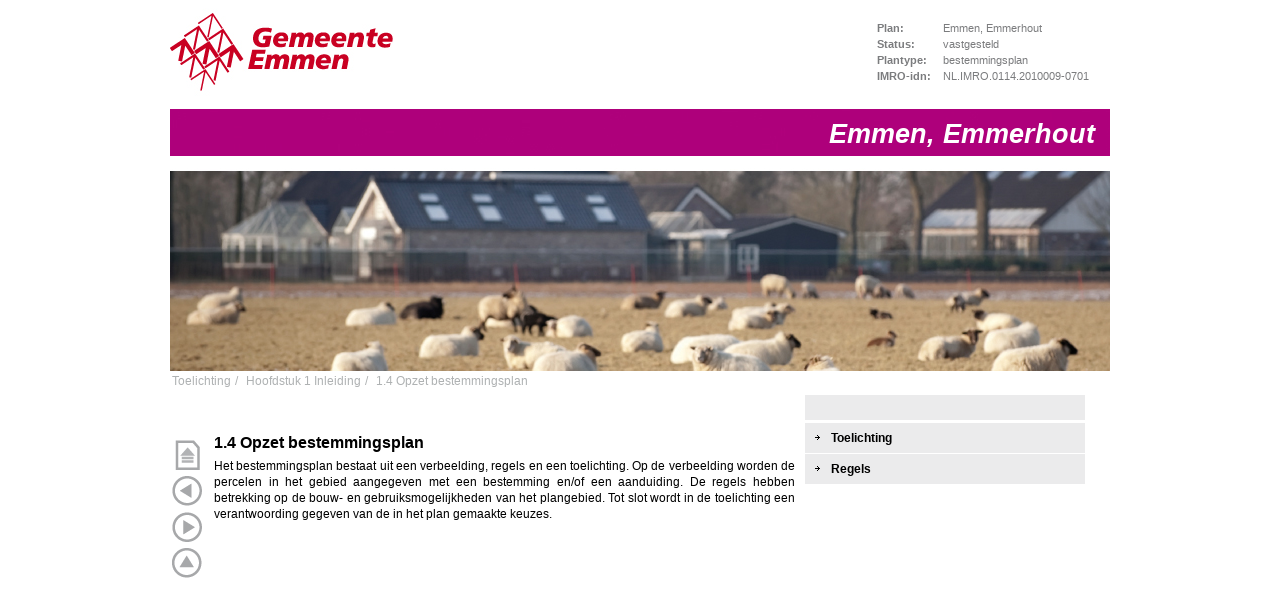

--- FILE ---
content_type: text/html
request_url: https://ro.emmen.nl/imro2008/NL.IMRO.0114.2010009-0701/t_NL.IMRO.0114.2010009-0701_1.4.html
body_size: 3168
content:
<?xml version="1.0" encoding="UTF-8"?>
<!DOCTYPE html PUBLIC "-//W3C//DTD XHTML 1.0 Strict//EN" "http://www.w3.org/TR/xhtml1/DTD/xhtml1-strict.dtd">
<html lang="nl" xmlns="http://www.w3.org/1999/xhtml">
	<head>
		<meta http-equiv="content-type" content="text/html; charset=UTF-8"/>
		<title>Emmen, Emmerhout: 1.4 	Opzet bestemmingsplan</title>
		<link href="opmaak.css" rel="stylesheet" type="text/css"/>
	</head>
	<body>
		<div id="container">
			<div id="toegang">
				<a href="#begin" class="toegang">direct naar inhoud van 1.4 	Opzet bestemmingsplan</a>
			</div>
			<div id="koptekst">
				<div id="kruimelspoor" class="navigatie">
					<h1 class="kruimel">Emmen, Emmerhout</h1>
					<h2 class="kruimel">
						<a href="t_NL.IMRO.0114.2010009-0701_index.html" class="navigationlink">Toelichting</a>
					</h2>
					<h3 class="kruimel">
						<a href="t_NL.IMRO.0114.2010009-0701_1.html" class="navigationlink">Hoofdstuk 1 	Inleiding</a>
					</h3>
					<h4 class="kruimel">
						<a href="t_NL.IMRO.0114.2010009-0701_1.4.html#begin" class="navigationlink">1.4 	Opzet bestemmingsplan</a>
					</h4>
				</div>
				<div id="plangegevens">
					<table>
						<tr>
							<th scope="row">Plan:</th>
							<td>Emmen, Emmerhout</td>
						</tr>
						<tr>
							<th scope="row">Status:</th>
							<td>vastgesteld</td>
						</tr>
						<tr>
							<th scope="row">Plantype:</th>
							<td>bestemmingsplan</td>
						</tr>
						<tr>
							<th scope="row">IMRO-idn:</th>
							<td>NL.IMRO.0114.2010009-0701</td>
						</tr>
					</table>
				</div>
				<div id="hoofdmenu" class="navigatie">
					<ul>
						<li>
							<a href="t_NL.IMRO.0114.2010009-0701_index.html">Toelichting</a>
						</li>
						<li>
							<a href="r_NL.IMRO.0114.2010009-0701_index.html">Regels</a>
						</li>
					</ul>
				</div>
			</div>
			<div id="navigatiemenu" class="navigatie">
				<ul>
					<li class="navigatieitemBegin">
						<a title="naar bovenkant van deze pagina" href="#begin">Begin</a>
					</li>
					<li class="navigatieitemVorige">
						<a title="naar vorige pagina van dit plan" href="t_NL.IMRO.0114.2010009-0701_1.3.html">Vorige</a>
					</li>
					<li class="navigatieitemVolgende">
						<a title="naar volgende pagina van dit plan" href="t_NL.IMRO.0114.2010009-0701_1.5.html">Volgende</a>
					</li>
					<li class="navigatieitemOmhoog">
						<a title="naar bovenliggend niveau in de inhoudsopgave" href="t_NL.IMRO.0114.2010009-0701_1.html">Omhoog</a>
					</li>
				</ul>
			</div>
			<div id="inhoud">
				<div id="begin"></div>
				<div id="s800" class="paragraaf">
					<h4>1.4 	Opzet bestemmingsplan</h4>
					<p class="alignjustify">Het bestemmingsplan bestaat uit een verbeelding, regels en een toelichting. Op de verbeelding worden de percelen in het gebied aangegeven met een bestemming en/of een aanduiding. De regels hebben betrekking op de bouw- en gebruiksmogelijkheden van het plangebied. Tot slot wordt in de toelichting een verantwoording gegeven van de in het plan gemaakte keuzes.</p>
				</div>
			</div>
			<div class="eind"/>
		</div>
	</body>
</html>


--- FILE ---
content_type: text/css
request_url: https://ro.emmen.nl/imro2008/NL.IMRO.0114.2010009-0701/opmaak.css
body_size: 10219
content:
/*
Metainfo:
	Organisatie: Gemeente Emmen
	Auteur: Deniz Uygun (Roxit)
	Versie 2: 6 juli 2012
	Applicatie: DeztaPlan
	Toepassing: HTML weergave in huisstijl gemeente Emmen
*/

body {
	margin:0;
	text-align:center;
	background:#FFF;
}


#container {
	width:940px;
	position:relative;
	padding:0px 0 0px 0;
	margin:0 auto;
	height:100%;
	text-align: left;
}

html, body {height:100%;}

body > #container {
	width:auto;
	max-width:940px;
}


div#inhoud {
/* Deze regels worden door alle browsers gezien */
	position:auto;
	bottom:5px;
	left:0;
	right:0;
	padding:0px 315px 0px 44px;
	overflow:auto;
	z-index:800;
	border-bottom:12px solid #AF007C;

}

#container > div#inhoud {
/* Deze regels worden door alle browsers nieuwer dan IE6 gezien */
	width:auto;
}

div#inhoud > *:last-child {
	margin-bottom:600px;
}

a img {border: 0;}

/*standaard tekst en links in de 'body' van de pagina*/ body, p, li, table, div {
	font-family:Arial, Helvetica, sans-serif;
	font-size:12px;
	color:#000;
	line-height: 1.4em;
}

/* Basis tekstopmaak voor de plantekst */

h1, h2, h3, h4, h5, h6 {
	margin:0;
	padding:2.5em 0 0 0;
	line-height:120%;
	color:#000;
}
h1, h2, h3, h4 {

}

h5, h6 {
	font-weight:bold;
	padding:2em 0 0.5em 0;
	line-height:0;
}

h2 {font-size:27px;}
h3 {font-size:19px;}
h4 {font-size:16px;}
h5 {font-size:14px;}
h6 {font-size:12px;}

#manifest2006 h2, #manifest2008 h2 {
	font-size:14px;
	font-weight:bold;
}

#manifest2006 h3, #manifest2008 h3 {
	font-size:12px;
	font-weight:bold;
}

p, ul {
	padding-top:0;
	padding-bottom:0;
	margin-top:0.5em;
	margin-bottom:1em;
}

table.teksttabel {
	margin-top:0.5em;
}

ul ul {
	padding-top:0;
}

a:link, a:visited {
	text-decoration:none;
	color:#9C9E9F;
	}

a:hover{
	color:#AF007C;
}


a.voetnootlink:link, a.voetnootlink:visited {
	cursor: help;
	text-decoration:none;
	vertical-align:super;
	line-height:0.2em;
	font-size:70%;
	margin-left:0.1em;
}
a.voetnootlink:hover {text-decoration:none;}

ul#voetnoten {
	border-top:1px solid #262626;
	margin:3em 0 0 0;
	padding:0;
	list-style-type:none;
	width:100%; /*nodig voor haslayout in IE6*/
}

ul#voetnoten li {
	padding:0 0 0 2.2em;
	margin:1em 0 0 0;
	position:relative;
	width:90%; /*nodig voor haslayout in IE6*/
}

a.voetnootterug {
	position:absolute;
	left:0;
	line-height:1;
	top:0.2em;
}

@media print,screen {
	div#toegang {display:none;}
}

div#koptekst {
	height:371px;
	background:url(http://opmaak.dezta.nl/emmen/opmaak_logo.jpg) no-repeat;
	z-index:99;
}

div#kruimelspoor {
	padding:0;
	width:100%;  /* nodig voor has-layout in IE */
	padding-top:375px;
}
#koptekst > div#kruimelspoor {
	width:auto;
}

.kruimel {
	font-size:12px;
	margin:0;
	padding:0;
	font-weight:normal;
	line-height:1.1em;
	float:left;
}
h1.kruimel {
	float:none;
	display:block;
	position:absolute;
	color:#FFF;
	font-size:20pt;
	font-style:italic;
	font-weight:bold;
	padding:0;
	top:120px;
	right:15px;
}

.kruimel a:link, .kruimel a:visited {
	display:block;
	padding:0 2px 5px 2px;
	margin:0px 0px 0px 0px;
	white-space:nowrap;
	text-decoration:none;
	background-color:#FFF;
	color:#AFB2B3;
}
.kruimel a:hover {
	text-decoration:none;
	color:#AF007C;
}
.kruimel a:before {
	content:"/";
	color:#AFB2B3;
	margin:0 8px 0 0;
}

h2.kruimel a:before {
	content:none;
}



#plangegevens {
	position:absolute;
	z-index:1000;
	top:12px;
	right:0;
	height:88px;
	padding:0 20px;
}

#plangegevens table {
	border-collapse:collapse;
	margin:10px 0 0 0;
}

#plangegevens th {
	padding-right:1em;
	font-weight:bold;
	font-size:11px;
	color:#7b7c7e;
	vertical-align:top;
	text-align:left;
	padding-top:0;
	padding-bottom:4px;
	margin:0;
	line-height:1.1em;
	max-width:30em;
}
	
#plangegevens td {
	font-weight:normal;
	font-size:11px;
	color:#7b7c7e;
	vertical-align:top;
	text-align:left;
	padding-top:0;
	padding-bottom:4px;
	margin:0;
	line-height:1.1em;
	max-width:30em;
}

div#hoofdmenu {
	position:absolute;
	right:25px;
	clear:both;
	width:280px;
	z-index:1500;
	top:395px;
	background-color:#FFF;
	border-top:25px solid #ebebec;
}


div#hoofdmenu ul {
	border-top:3px solid #FFF;
	margin:0;
	padding:0;
}
div#hoofdmenu li {
	float:none;
	display:block;
	margin:0;
	padding:0;
	border-bottom:1px solid #FFF;
	background-color:#ebebec;
}

div#hoofdmenu a {
	display:block;
	padding:7px 4px 7px 26px;
	width:250px;
	text-decoration:none;
	font-weight:bold;
	font-size:12px;
	color:#000;
	background-repeat:no-repeat;
	background-image:url(http://opmaak.dezta.nl/emmen/opmaak_bullet.gif);
	background-position:10px 12px;
}

div#hoofdmenu a:hover {
	background-position:10px -18px;
}

div#hoofdmenu a.pdf, div#hoofdmenu a.pdf:hover {
	background-image:url(http://opmaak.dezta.nl/opmaak_iconen.gif);
	background-position:0 -197px;
}


div#hoofdmenu a:hover, div#hoofdmenu a.pdf:hover {
	text-decoration:none;
	color:#AF007C;
}

div#hoofdmenu li:hover {
}

div#hoofdmenu #searcharea {
	padding:10px;
}

#searchButton {
	padding:2px 10px 2px 10px;
	margin:6px 0 0 2px;
}

#searchBox {
	width:180px;
}

div#inhoudsopgave, div#inhoud {clear: both;}


div.navigatie ul {
	display: block;
	float: none;
	list-style-type:none;
}
div.navigatie li {
	display: inline;
	float: left;
	margin: 2em;
}

div#inhoudsopgave li.pdf {
	background:url(http://opmaak.dezta.nl/opmaak_iconen.gif) no-repeat 0 -200px;
	padding-left:24px;
	margin-left:-24px;
}

ul.inhoudsopgave {
	list-style-type:none;
	padding-top:1em;
}

ul.inhoudsopgave ul {
	padding-top:0;
	padding-bottom:1em;
} 

/* Extra voor de inhoudsopgave op de index pagina */

div.document div#inhoudsopgave ul {margin-left:0; padding-left:0;}
div.document div#inhoudsopgave ul ul {margin-left:4em;}
div.document div#inhoudsopgave ul ul ul {margin-top:0.5em;}
div.document div#inhoudsopgave ul ul ul ul {display:none;}


div.document div#inhoudsopgave ul li {
	margin-top:1em;
	font-size:16px;
	font-weight:bold;
}
div.document div#inhoudsopgave ul ul li {
	margin-top:0.5em;
	font-size:14px;
	font-weight:bold;
}
div.document div#inhoudsopgave ul ul ul li {
	margin-top:0;
	font-size:12px;
	font-weight:bold;
}
div.document div#inhoudsopgave ul ul ul ul li {
	font-size:12px;
	font-weight:normal;
}

/* Navigatie-links onderaan de pagina */

div#navigatiemenu {
	position:absolute;
	top:440px;
	width:30px;
	padding:0;
	z-index:1000;
	left:2px;
}
div#navigatiemenu ul {
	padding:0;
	margin:0;
}
div#navigatiemenu li {
	float:none;
	display:block;
	height:30px;
	margin:0 0 6px 0;
	padding:0;
}

div#navigatiemenu a:link, div#navigatiemenu a:visited, div#navigatiemenu a:link:hover, div#navigatiemenu a:visited:hover {
	display:block;
	height: 30px;
	width: 30px;
	text-indent: 2000px;
	text-decoration:none;
	overflow: hidden;
	background-image:url(http://opmaak.dezta.nl/emmen/opmaak_iconen_2012.gif);
	background-repeat:no-repeat;
}

div#navigatiemenu li.navigatieitemBegin a {}
div#navigatiemenu li.navigatieitemBegin a:hover		{background-position:0 -30px;}
div#navigatiemenu li.navigatieitemVorige a 		{background-position:0 -60px;}
div#navigatiemenu li.navigatieitemVorige a:hover	{background-position:0 -90px;}
div#navigatiemenu li.navigatieitemVolgende a		{background-position:0 -120px;}
div#navigatiemenu li.navigatieitemVolgende a:hover	{background-position:0 -150px;}
div#navigatiemenu li.navigatieitemOmhoog a		{background-position:0 -180px;}
div#navigatiemenu li.navigatieitemOmhoog a:hover	{background-position:0 -210px;}

@media print,screen {
div#navigatiemenu span.inactief {
	display:none;
}
}


/* Opmaak voor speciale elementen in de plantekst */

span.lijstnummer {
	display:none;
}

ins {
	text-decoration:none;
}

.alignright {text-align:right;}
.alignjustify {text-align:justify;}
.aligncenter {text-align:center;}
.mark1 {color:#000; background-color: Yellow;}
.mark2 {color:#000; background-color: Lime;}
.mark3 {color:#000; background-color: Aqua;}
.mark4 {color:#000; background-color: Fuchsia;}
.mark5 {color:#000; background-color: #6699FF;}
.mark6 {color:#000; background-color: #AAA;}
.doorstreept {text-decoration: line-through;}
.superscript {vertical-align:super}
.subscript {vertical-align:sub}
.superscript, .subscript {line-height:0.2em;font-size:70%;}
.onderstreept {text-decoration: underline;}
ul.upper-alpha {list-style-type:upper-alpha;}
ul.lower-alpha {list-style-type:lower-alpha;}
ul.upper-roman {list-style-type:upper-roman;}
ul.lower-roman {list-style-type:lower-roman;}
ul.decimal {list-style-type:decimal;}
table.teksttabel {border-collapse:collapse;}
td.teksttabelcel {border: none; vertical-align:top; padding:3px;}
td.border-bottom, td.bottomborder {border-bottom: 1px solid #58585A;}
td.border-left, td.leftborder {border-left: 1px solid #58585A;}
td.border-right, td.rightborder {border-right: 1px solid #58585A;}
td.border-top, td.topborder {border-top: 1px solid #58585A;}



/*********************************************************
*           Definities voor uitprinten:                  *
*********************************************************/
@media print {
	body {margin:0px; color: #000000; background:none; font-size:10pt;}
	p, h1, h2, h3, h4, h5, h6 {
		color:#000;
		margin:0;
		padding:0 0 1em 0;
	}
	div#container {background:none; padding:0; margin:0; border:none;}
	div#koptekst {background:none; min-height:0; width:auto; border:0;}
	a:link, a:visited {color:#000; text-decoration:underline;}
	.navigatie, div#inhoudsopgave, div#kruimelspoor {display:none;}
	div.document div#inhoudsopgave {display:block;}
	div#inhoud {padding:0; clear:none; border:0; margin:0; background:none;}
	div#plangegevens {position:static; float:right; border:none; background:none; padding:0; margin:0;}
	div#plangegevens table {border:none; margin:0 0 0.5em 0.5em;}
	div#plangegevens th, #plangegevens td {color:#DDD; font-size:8pt;}


}
